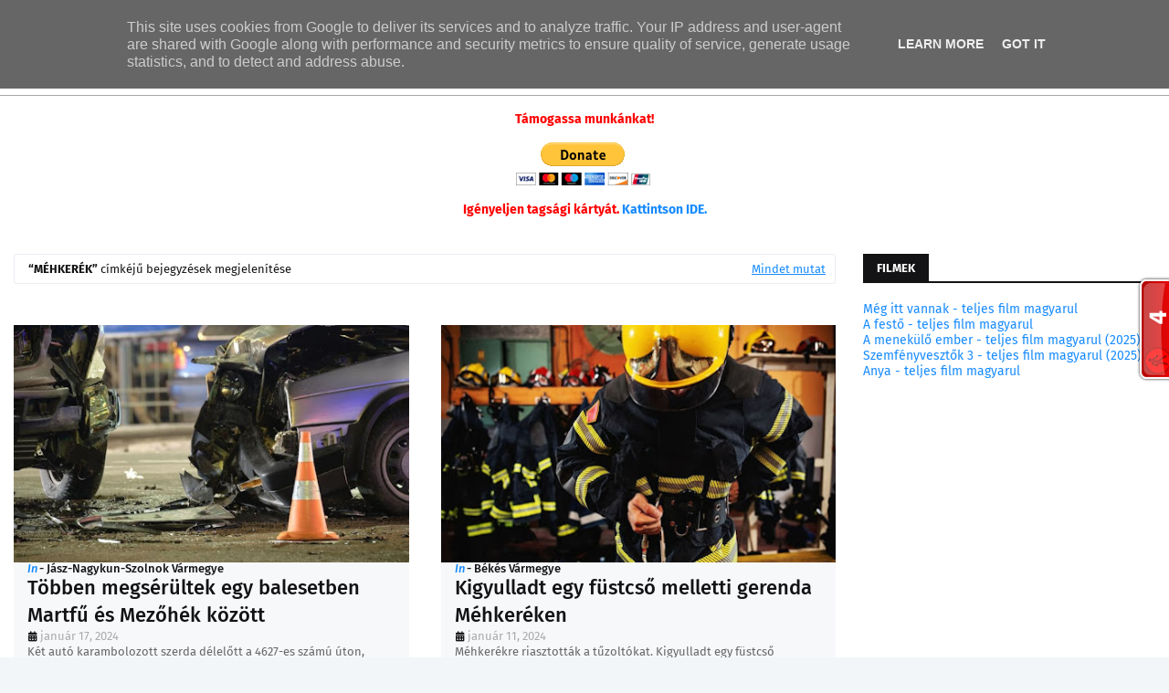

--- FILE ---
content_type: text/html; charset=utf-8
request_url: https://www.google.com/recaptcha/api2/aframe
body_size: 268
content:
<!DOCTYPE HTML><html><head><meta http-equiv="content-type" content="text/html; charset=UTF-8"></head><body><script nonce="Zk8nm93jBoCx_4eGTVdIHg">/** Anti-fraud and anti-abuse applications only. See google.com/recaptcha */ try{var clients={'sodar':'https://pagead2.googlesyndication.com/pagead/sodar?'};window.addEventListener("message",function(a){try{if(a.source===window.parent){var b=JSON.parse(a.data);var c=clients[b['id']];if(c){var d=document.createElement('img');d.src=c+b['params']+'&rc='+(localStorage.getItem("rc::a")?sessionStorage.getItem("rc::b"):"");window.document.body.appendChild(d);sessionStorage.setItem("rc::e",parseInt(sessionStorage.getItem("rc::e")||0)+1);localStorage.setItem("rc::h",'1769688329478');}}}catch(b){}});window.parent.postMessage("_grecaptcha_ready", "*");}catch(b){}</script></body></html>

--- FILE ---
content_type: text/javascript;charset=UTF-8
request_url: https://whos.amung.us/pingjs/?k=2ye4yb4a9j&t=Napi%20%C3%9Ajs%C3%A1g&c=t&x=https%3A%2F%2Fwww.napiujsag.hu%2Fsearch%2Flabel%2FM%25C3%25A9hker%25C3%25A9k&y=&a=0&d=3.618&v=27&r=7185
body_size: -49
content:
WAU_r_t('4','2ye4yb4a9j',0);

--- FILE ---
content_type: text/javascript; charset=UTF-8
request_url: https://www.napiujsag.hu/search/label/M%C3%A9hker%C3%A9k?action=getFeed&widgetId=Feed2&widgetType=Feed&responseType=js&xssi_token=AOuZoY5c01MT7HhmNkywP73iiMBcSSpn9g%3A1769688325056
body_size: 351
content:
try {
_WidgetManager._HandleControllerResult('Feed2', 'getFeed',{'status': 'ok', 'feed': {'entries': [{'title': 'Toj\xe1s, m\xe9z, f\u0171szern\xf6v\xe9nyek, h\xfcvelyesek, di\xf3f\xe9l\xe9k \u2013 minden konyh\xe1ban ott a \nhely\xfck', 'link': 'https://www.napiujsag.hu/2025/11/tojas-mez-fuszernovenyek-huvelyesek.html', 'publishedDate': '2025-11-05T00:18:00.000-08:00', 'author': 'Unknown'}, {'title': 'A sz\xe1j\xfcregi eg\xe9szs\xe9g jav\xedt\xe1s\xe1ra is j\xf3 a citromf\u0171', 'link': 'https://www.napiujsag.hu/2025/11/a-szajuregi-egeszseg-javitasara-is-jo.html', 'publishedDate': '2025-11-05T00:17:00.000-08:00', 'author': 'Unknown'}, {'title': '\xcdz\xfcletbar\xe1t t\xe1pl\xe1l\xe9kok', 'link': 'https://www.napiujsag.hu/2025/11/izuletbarat-taplalekok.html', 'publishedDate': '2025-11-05T00:13:00.000-08:00', 'author': 'Unknown'}, {'title': 'Betegs\xe9gek, amelyek gy\xf3gy\xedthat\xf3k a fokhagyma erej\xe9vel', 'link': 'https://www.napiujsag.hu/2025/11/betegsegek-amelyek-gyogyithatok.html', 'publishedDate': '2025-11-05T00:12:00.000-08:00', 'author': 'Unknown'}, {'title': 'Makuladegener\xe1ci\xf3, szemsz\xe1razs\xe1g \xe9s retinak\xe1rosod\xe1s ellen is v\xe9delmet \njelenthetnek a karotinoidok \u2013 gy\xf6mb\xe9res s\xe1rgar\xe9paital-recepttel', 'link': 'https://www.napiujsag.hu/2025/11/makuladegeneracio-szemszarazsag-es.html', 'publishedDate': '2025-11-05T00:11:00.000-08:00', 'author': 'Unknown'}], 'title': 'Napi \xdajs\xe1g'}});
} catch (e) {
  if (typeof log != 'undefined') {
    log('HandleControllerResult failed: ' + e);
  }
}
